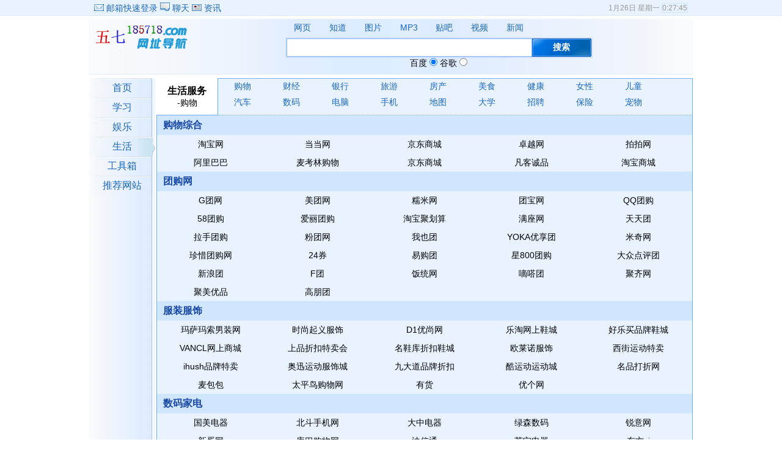

--- FILE ---
content_type: text/html
request_url: http://www.185718.com/html/life/shopping.html
body_size: 20267
content:
<!DOCTYPE html PUBLIC "-//W3C//DTD XHTML 1.0 Transitional//EN" "http://www.w3.org/TR/xhtml1/DTD/xhtml1-transitional.dtd">
<html xmlns="http://www.w3.org/1999/xhtml">
<head>
<base target="_blank">
<meta name="keywords" content="五七网址导航,smallspider,ss,上网导航,网址大全,搜索,学习,娱乐,生活,工具箱" />
<meta name="description" content="五七网址导航——是包含学习、娱乐、生活、工具箱四大部分的综合性网址导航网，致力于帮助网友更高效率的利用网络资源，把学习、生活、娱乐相结合，是网上学习的好选择。互联网大世界，导航选五七网。" />
<title>娱乐_笑话>>五七网址导航-学习、娱乐、生活的导航！</title>
<meta http-equiv="Content-Type" content="text/html; charset=utf-8"/>
<link href="../../css/index.css" rel="stylesheet" type="text/css" />
<link href="../../css/life.css" rel="stylesheet" type="text/css" />




<script src="../../js/all.js"></script>
</head>
<body onload="startTime()">
<div id="container">
<div id="topbar">
<div id="topbar-1">
<a href="javascript:ShowMailList();" target="_self" onfocus="this.blur()"><img src="../../images/mail.png" width="16" height="11" /> 邮箱快速登录</a>
<DIV  class="maillist" id="MailList" style="display:none;" onclick="HiddenMailList()">
        <div>
			<UL>
             <LI class="close"><a href="#" target="_self">关闭</a></LI>
				<LI><A href="http://mail.163.com/" target=_blank>@163.com(网易)</A></LI>
				<LI><A href="http://www.126.com/" target=_blank>@126.com(网易)</A></LI>
				<LI><A href="http://mail.yeah.net/" target=_blank>@yeah.net(网易)</A></LI>
				<LI><A href="http://mail.sina.com.cn/" target=_blank>@sina.com(新浪)</A></LI>
				<LI><A href="http://mail.sohu.com/" target=_blank>@sohu.com(搜狐)</A></LI>
				<LI><A href="http://mail.qq.com/" target=_blank>@qq.com(腾讯)</A></LI>
				<LI><A href="http://www.gmail.com/" target=_blank>@gmail.com(Google)</A></LI>
				<LI><A href="http://cn.mail.yahoo.com/" target=_blank>@yahoo.cn(雅虎)</A></LI>
				<LI><A href="http://cn.mail.yahoo.com/" target=_blank>@yahoo.com.cn(雅虎)</A></LI>
                <LI><A href="http://login.live.com/" target=_blank>@msn.com(微软)</A></LI>
				<LI><A href="http://login.live.com/" target=_blank>@hotmail.com(微软)</A></LI>
				<LI><A href="http://mail.china.com/" target=_blank>@china.com(中华网)</A></LI>
				<LI><A href="http://mail.china.com/" target=_blank>@mail.china.com</A>

                <LI>-------其它---------</LI>
                
				<LI><A href="http://mail.eyou.com/" target=_blank>@eyou.com(亿邮)</A></LI>              
				<LI><A href="http://mail.tom.com/" target=_blank>@tom.com</A></LI>
                <LI><A href="http://www.188.com/" target=_blank>@188.com</A></LI>
				<LI><A href="http://mail.21cn.com/" target=_blank>@21cn.com</A></LI>
				<LI><A href="http://mail.tom.com/" target=_blank>@163.net</A></LI>
				<LI><A href="http://mail.263.net/" target=_blank>@263.net</A></LI>
				<LI><A href="http://vip.163.com/" target=_blank>@vip.163.com(网易)</A></LI>
				<LI><A href="http://vip.sina.com.cn/" target=_blank>@vip.sina.com(新浪)</A></LI>
				<LI><A href="http://vip.sohu.com/" target=_blank>@vip.sohu.com(搜狐)</A></LI>                
			</UL>
            </div>
  </DIV>

<a href="javascript:ShowFriends();" target="_self" onfocus="this.blur()"><img src="../../images/talk.png"width="16" height="14"/>  聊天 </a>
<DIV  class="maillist" id="Friends" style="display:none;" onclick="HiddenFriends()">
        <div>
			<UL>
             <LI class="close"><a href="#" target="_self">关闭</a></LI>
                <LI><a href="http://web.qq.com/" target=_blank>WebQQ</a></LI>
			    <LI><A href="http://www.renren.com/" target=_blank>人人网</A></LI>
                <LI><A href="http://www.51.com/" target=_blank>51.com</A></LI>
                <LI><A href="http://passport.baidu.com/" target=_blank>百度帐号</A></LI>
				<LI><A href="http://www.tianya.cn/" target=_blank>天涯社区</A></LI>
				<LI><A href="http://alumni.chinaren.com/" target=_blank>ChinaRen</A></LI>
                <LI><a href="http://qzone.qq.com/" target=_blank>QQ空间</a></LI>
			
                <LI>-------微博---------</LI>
                <li><a target="_blank" href="http://weibo.com/?c=spr_web_sq_114la_weibo_t002 ">新浪微博</a></li>
                <li><a target="_blank"  href="http://t.qq.com/">腾讯微博</a></li>
                <li><a target="_blank"  href="http://t.sohu.com/">搜狐微博</a></li>
                <li><a target="_blank"  href="http://t.163.com/">网易微博</a></li>
                <li><a  target="_blank" href="http://t.ifeng.com/">凤凰网微博</a></li>
                <li><a  target="_blank" href="http://t.people.com.cn/">人民网微博</a></li>
                <li><a target="_blank"  href="http://t.tianya.cn/">天涯微博</a></li>
                <li><a target="_blank" href="http://t.baidu.com/">百度说吧</a></li>
			</UL>
            </div>
  </DIV>
<a href="javascript:ShowNews();" target="_self" onfocus="this.blur()"><img src="../../images/news.png" width="16" height="11" />   资讯 </a>
<DIV  class="maillist" id="News" style="display:none;" onclick="HiddenNews()">
        <div>
			<UL>
<LI class=close><a href="#" target="_self">关闭</a></LI>
<li ><a href="http://www.xinhuanet.com/"  target="_blank">新华网</a></li> 
<li ><a href="http://www.ifeng.com/"  target="_blank">凤凰网</a></li>  
<li ><a href="http://www.people.com.cn"  target="_blank">人民网</a></li> 
<li ><a href="http://news.qq.com"  target="_blank">腾讯新闻</a></li>
<li ><a href="http://news.sina.com.cn" target="_blank">新浪新闻</a></li>  
<li ><a href="http://news.163.com" target="_blank">网易新闻</a></li>  
<li ><a href="http://www.chinanews.com.cn" target="_blank">中新网</a></li>  
<li ><a href="http://cn.yahoo.com/?id=40020" target="_blank">中国雅虎</a></li>  
<li ><a href="http://news.sohu.com" target="_blank">搜狐新闻</a></li>  
<li ><a href="http://news.china.com/" target="_blank">中华网新闻</a></li>  
<li ><a href="http://news.cctv.com/" target="_blank">CCTV新闻</a></li>  
<li ><a href="http://www.china.com.cn/index.htm" target="_blank">中国网</a></li>  
<li >---------国际---------</li> 
<li ><a href="http://www.bbc.co.uk/"target="_blank">英国BBC</a></li>
<li ><a href="http://www.nytimes.com/" target="_blank">纽约时报</a></li>
<li><a  href="http://www.reuters.com/" target="_blank">路透社</a></li>
<li ><a href="http://www.time.com/" target="_blank">时代周刊</a></li>
<li><a  href="http://www.thesun.co.uk/sol/homepage/" target="_blank">TheSun</a></li>
			</UL>
            </div>
  </DIV>
</div> 
<div id="topbar-2">
<script>
var today=new Date();                                
document.write(today.getMonth()+1,"月",today.getDate(),"日","  ","星期"+"日一二三四五六".substring(today.getDay(),today.getDay()+1) ); 
t=setTimeout('startTime()',500);
</script>
<span id="time" style="width:100px; border:1px solid #D0E6FF;"></span>
 </div>      
</div><!--end topbar-->
 <div class="searchbar">
  <div id="logobar">
  <div id="logo"><a href="http://www.185718.com/" target="_self"><img src="../../images/logo.png" alt="五七网址导航" title="五七网址导航"/></a></div><!--end logo-->
</div><!--end logobar-->
<div id="searchbox">     
<div id="tab">
<a href="http://www.baidu.com/" target="_blank"  onfocus="this.blur()">网页</a>
<a href="http://zhidao.baidu.com/" target="_blank" onfocus="this.blur()">知道</a>
<a href="http://image.baidu.com/" target="_blank" onfocus="this.blur()">图片</a>
<a href="http://mp3.baidu.com/" target="_blank" onfocus="this.blur()">MP3</a>
<a href="http://tieba.baidu.com/" target="_blank"onfocus="this.blur()">贴吧</a>
<a href="http://video.baidu.com/" target="_blank" onfocus="this.blur()" >视频</a>
<a href="http://news.baidu.com/" target="_blank" onfocus="this.blur()" >新闻</a>
</div><!--end tab -->
<form name="f" onsubmit=return(index_search())>
  <div id="middle">
  <input  type="text" name="k" id="keyword"/>
  <input type="submit" name="submit" id="sousuo" value="搜索"/>
  </div>
  <div style="clear:both; text-align:center;">
  <label for="baidu">百度</label>
  <input type="radio" id="baidu" name="o" checked="checked"/>
  <label for="google">谷歌</label>
  <input type="radio" id="google"  name="o"  />
  </div>
</form>
</div><!--end searchbox-->
 </div><!--end searchbar-->
 <div style="height:6px;"></div>
 <div id="content">
  <div id="menu_index">
 <ul>
  <li><a target="_self" id="menu_index_0" class="menu_index_neg" onfocus="this.blur()" href="../../index.html"  onclick="menu_index_idx(0)" >首页</a> </li>
  <li><a target="_self" id="menu_index_1" class="menu_index_neg" onfocus="this.blur()" href="../../html/learn/xx-all.html" onclick="menu_index_idx(1)">学习</a></li>
  <li><a target="_self" id="menu_index_2" class="menu_index_neg"onfocus="this.blur()" href="../../html/fun/yl-all.html" onclick="menu_index_idx(2)">娱乐</a></li>
  <li><a target="_self" id="menu_index_3" class="menu_index_pos"onfocus="this.blur()" href="../../html/life/sh-all.html" onclick="menu_index_idx(3)">生活</a></li>
  <li><a target="_self" id="menu_index_4" class="menu_index_neg" onfocus="this.blur()" href="../../html/tools/tools-all.html" onclick="menu_index_idx(4)">工具箱</a></li>
  <li><a target="_self" id="menu_index_5" class="menu_index_neg" onfocus="this.blur()" href="../../html/tuijian.html" onclick="menu_index_idx(5)">推荐网站</a></li>
 </ul>
 
 </div><!--end menu_index-->
  <div id="main_index">
  <!--#################################################################### -->

 <div id="nav"><!--导航-->
<div class="nav_title"><h3>生活服务</h3>-购物</div><!--end biaoti-->
<div id="menu">
<ul>
<li><a href="shopping.html" target="_self" >购物</a></li>
<li><a href="stock.html" target="_self">财经</a></li>
<li><a href="bank.html" target="_self">银行</a></li>
<li><a href="tourism.html" target="_self" >旅游</a></li>
<li><a href="housing.html" target="_self">房产</a></li>
<li><a href="food.html" target="_self">美食</a></li>
<li><a href="health.html" target="_self">健康</a></li>
<li><a href="lady.html" target="_self">女性</a></li>
<li><a href="children.html" target="_self">儿童</a></li>
<li><a href="car.html" target="_self">汽车</a></li>
<li><a href="digital.html" target="_self">数码</a></li>
<li><a href="computer.html" target="_self">电脑</a></li>
<li><a href="phone.html" target="_self">手机</a></li>
<li><a href="map.html" target="_self">地图</a></li>
<li><a href="college.html" target="_self">大学</a></li>
<li><a href="talents.html" target="_self">招聘</a></li>
<li><a href="insurance.html" target="_self">保险</a></li>
<li><a href="pet.html" target="_self">宠物</a></li>
</ul>

</div><!--end liebiao-->
</div><!--导航-->
<div id="main">
<div class="site-list">
  <h2>购物综合</h2>
  <ul>
  <li><a href="http://www.taobao.com/">淘宝网</a></li>
  <li><a href="http://www.dangdang.com/">当当网</a></li>
  <li><a href="http://www.360buy.com/">京东商城</a></li>
  <li><a href="http://www.amazon.cn/">卓越网</a></li>
  <li><a href="http://www.paipai.com/">拍拍网</a></li>
  <li><a href="http://china.alibaba.com/">阿里巴巴</a></li>
  <li><a href="http://r.eclink.cn/r?e44b8b0e1061b9c5">麦考林购物</a></li>
  <li><a href="http://jump.tuike.cn/mylink/176" class="">京东商城</a></li>
  <li><a href="http://www.vancl.com/" >凡客诚品</a></li>
  <li><a href="http://www.tmall.com/">淘宝商城</a></li>
  </ul>
  
   <h2>团购网</h2>
  <ul >
  <li>
  <a href="http://gtuan.com/gstat/?gsrefid=240" target="_blank">G团网</a>
  </li>
  <li>
  <a href="http://www.meituan.com/" target="_blank">美团网</a>
  </li>
  <li>
  <a href="http://j.yijia.com/a.php?a=yj1647" target="_blank">糯米网</a>
  </li>
  <li>
  <a href="http://www.groupon.cn/" target="_blank">团宝网</a>
  </li>
  <li>
  <a href="http://tuan.qq.com/" target="_blank">QQ团购</a>
  </li>
  <li>
  <a href="http://j.yijia.com/a.php?a=yj1639" target="_blank">58团购</a>
  </li>
  <li>
  <a href="http://tuan.27.cn/" target="_blank">爱丽团购</a>
  </li>
  <li>
  <a href="http://www.taobao.com/go/act/sale/juhuasuan_01.php" target="_blank">淘宝聚划算</a>
  </li>
  <li>
  <a href="http://www.manzuo.com" target="_blank">满座网</a>
  </li>
  <li>
  <a href="http://www.tttuan.com/" target="_blank">天天团</a>
  </li>
  <li>
  <a class="green" href="http://www.lashou.com/w_156" target="_blank">拉手团购</a>
  </li>
  <li>
  <a href="http://www.fentuan.com/" target="_blank">粉团网</a>
  </li>
  <li>
  <a href="http://p.yiqifa.com/c?s=c411a3fc&w=135164&c=4941&i=8122&l=0&e=ny&t=http://www.woyetuan.com/" target="_blank">我也团</a>
  </li>
  <li>
  <a href="http://tuan.yoka.com/" target="_blank">YOKA优享团</a>
  </li>
  <li>
  <a href="http://www.miqi.cn/tracert.php?url=http://www.miqi.cn&service=bWlxaWNwczAwOA==" target="_blank">米奇网</a>
  </li>
  <li>
  <a href="http://www.zhenxi.com/r/i88052" target="_blank">珍惜团购网</a>
  </li>
  <li>
  <a href="http://j.yijia.com/a.php?a=yj1644" target="_blank">24券</a>
  </li>
  <li>
  <a href="http://www.egotuan.com/" target="_blank">易购团</a>
  </li>
  <li>
  <a href="http://www.yijia.com/tuangou/ad-jump.php?k=xing800" target="_blank">星800团购</a>
  </li>
  <li>
  <a href="http://j.yijia.com/a.php?a=yj1635" target="_blank">大众点评团</a>
  </li>
  <li>
  <a href="http://life.sina.com.cn/tuan/" target="_blank">新浪团</a>
  </li>
  <li>
  <a href="http://www.ftuan.com/" target="_blank">F团</a>
  </li>
  <li>
  <a href="http://tuan.fantong.com/invites/2845406" target="_blank">饭统网</a>
  </li>
  <li>
  <a href="http://j.yijia.com/a.php?a=yj1638" target="_blank">嘀嗒团</a>
  </li>
  <li>
  <a href="http://www.juqi.com/" target="_blank">聚齐网</a>
  </li>
  <li>
  <a href="http://j.yijia.com/a.php?a=yj1649" target="_blank">聚美优品</a>
  </li>
  <li>
  <a class="green" href="http://www.gaopeng.com/gaopeng/lp/gaopeng/gaopeng.php?CID=CN_DIS_112_3_1_685" target="_blank">高朋团</a>
  </li>
  </ul>
  <h2>服装服饰</h2>
 <ul>
 <li><a class="gg_b" href="http://www.masamaso.com/interface.php?id=102172&url=http://www.masamaso.com/index.php?from=r_hao123neiye">玛萨玛索男装网</a></li>
 <li><a class="gg_b" href="http://www.shishangqiyi.com/Union/flow_zz.asp?lid=440&m_id=&gourl=">时尚起义服饰</a></li>
 <li><a href="http://www.d1.com.cn/">D1优尚网</a></li>
 <li><a class="gg_b" href="http://www.letao.com/?source=hao1234">乐淘网上鞋城</a></li>
 <li><a class="gg_b" href="http://www.okbuy.com/?from=hao123_2_gw">好乐买品牌鞋城</a></li>
 <li><a class="gg_b" href="http://www.vancl.com/?source=hao123">VANCL网上商城</a></li>
 <li><a class="gg_b" href="http://www.shopin.net/index.html?cid=hao123">上品折扣特卖会</a></li>
 <li><a class="gg_b" href="http://www.s.cn/rd.php?gid=364FB9">名鞋库折扣鞋城</a></li>
 <li><a class="gg_b" href="http://www.olomo.com/?u=1489827">欧莱诺服饰</a></li>
 <li><a class="gg_b" href="http://a1181.oadz.com/link/C/1181/20/QE4864F02b2yKNcr.QyF42Xe1Zc_/a/11/http://www.xijie.com/">西街运动特卖</a></li>
 <li><a class="gg_b" href="http://www.ihush.com/index.php?sourcename=Hao123&sourcetype=8">ihush品牌特卖</a></li>
 <li><a class="gg_b" href="http://www.buy007.com/?PTAG=CPS1000430001">奥迅运动服饰城</a></li>
 <li><a class="gg_b" href="http://www.9dadao.com/DSRelaying/Search/index.aspx?source=259204&url=%2findex.aspx">九大道品牌折扣</a></li>
 <li><a class="gg_b" href="http://www.k121.com/?from=hao123">酷运动运动城</a></li>
 <li><a class="gg_b" href="http://www.dazhe.cn/promotionbrand.html?f=4-574">名品打折网</a></li>
 <li><a class="gg_b" href="http://www.mbaobao.com/cps/18780">麦包包</a></li>
 <li><a class="gg_b" href="http://www.pb89.com/?utm_source=hao123">太平鸟购物网</a></li>
 <li><a href="http://buy.yoho.cn/">有货</a></li>
 <li><a href="http://www.yoger.com.cn/">优个网</a></li>
 </ul>
  <h2>数码家电</h2>
  <ul>
<li><a href="http://www.gome.com.cn/">国美电器</a></li>
<li><a href="http://www.139shop.com/">北斗手机网</a></li>
<li><a href="http://www.dazhongdianqi.com.cn/">大中电器</a></li>
<li><a href="http://www.lusen.com/">绿森数码</a></li>
<li><a href="http://www.rayi.cn/">锐意网</a></li>
<li><a href="http://www.newegg.com.cn/">新蛋网</a></li>
<li><a href="http://www.coo8.com/">库巴购物网</a></li>
<li><a href="http://www.dixintong.com/">迪信通</a></li>
<li><a href="http://www.suning.cn/">苏宁电器</a></li>
<li><a href="http://www.ocj.com.cn/">东方cj</a></li>
<li><a href="http://www.shop.nokia.com.cn/">诺基亚官方网店</a></li>
<li><a href="http://www.icson.com/">易迅网</a> </li>
</ul>
<h2>女性时尚 |  化妆品  |  母婴 | 日用 |  其它</h2>
  <ul>
<li style="color:#1949A6;">女性时尚：</li>
<li><a href="http://www.m18.com/">麦考林</a></li>
<li><a class="gg_b" href="http://www.lamiu.com/?lmtrk=lmsrc%3D1160%26pid%3Dgouwu">兰缪时尚内衣</a></li>
<li><a class="gg_b" href="http://www.51youpin.com/ad.php?source=hao123wenzilian&target=http://www.51youpin.com">悠品时尚百货</a></li>
<li><a class="gg_b" href="http://p.yiqifa.com/c?s=454e2e24&w=97285&c=760&i=546&l=0&e=&t=http://www.topshoes.cn">百丽官方淘秀网</a></li>
<li></li>
<li><a class="gg_b" href="http://www.moonbasa.com/#cn=147&type=0&adsiteid=10000007">梦芭莎内衣女装</a></li>
<li><a class="gg_b" href="http://material.mediav.com/meilihui/hao123_sytextlink_110414.html">魅力惠品牌折扣</a></li>
<br/>
<hr/>
<li style="color:#1949A6;">化妆品:</li>
<li>
<a href="http://www.guopi.com/">果皮网</a></li>

<li>
<a href="http://www.tiantian.com/">天天网</a></li>

<li>
<a class="gg_b" href="http://www.no5.com.cn/?from=hao123n">No5化妆品商城</a></li>

<li>
<a href="http://cn.strawberrynet.com/">草莓网</a></li>
<li></li>
<li>
<a class="gg_b" href="http://goo.gl/vau8J">乐蜂化妆品商城</a></li>
<hr/>

<li style="color:#1949A6;">母婴儿童:</li>
<li>
<a href="http://www.redbaby.com.cn/">红孩子母婴</a></li>
<li>
<a href="http://www.lijiababy.com.cn/">丽家宝贝</a></li>
</ul>
<hr/>
<ul>
<li style="color:#1949A6;">
日用百货:</li>
<li>
<a class="gg_b" href="http://www.dahuozhan.com/?ad=hao123">大货栈</a></li>
<li>
<a class="gg_b" href="http://www.yihaodian.com/product/index.do?tracker_u=1624161&utm_source=HAO123&utm_medium=SHOUYE&utm_campaign=SY">1号店</a></li>
<li>
<a class="gg_b" href="http://www.womai.com/?xcid=4102&wid=80019&fbt=gouwuneiye&url=http://www.womai.com">中粮我买购物网</a></li>
<li>
<a href="http://www.happigo.com/">快乐购</a></li>
<li></li>
<li>
<a class="gg_b" href="http://www.chinadrtv.com/">橡果国际购物</a></li>
<li>
<a href="http://www.uya100.com/">优雅100品质家纺</a></li>
<li>
<a href="http://www.2688.com/">2688网店</a></li>
<hr/>
<li style="color:#1949A6;">其它：</li>
<li>
<a href="http://www.keede.com.cn/">可得网</a></li>
<li>
<a href="http://www.zbird.com/">钻石小鸟</a></li><li>
<a class="gg_b" href="http://www.flowercn.com/">中国鲜花礼品网</a></li><li>
<a href="http://shop.qq.com/">qq商城</a></li>
<li></li>
<li><a href="http://www.taojapan.com/">淘日本</a></li>
<hr/>
</ul>





</div>
</div>
 <!--#################################################################### -->
 </div><!--end main-->
 </div><!--end content-->
  <div style="height:20px;clear:both; display:block;"></div>
<div id="footer"><a href="../../html/about.html">关于五七网址导航</a> |  <a href="../../html/about.html">联系我们</a> | 
</div><!--end footer-->
</div><!--end container-->
</body>
</html>


--- FILE ---
content_type: text/css
request_url: http://www.185718.com/css/index.css
body_size: 3900
content:
@charset "utf-8";
/* CSS Document */
img{ margin:0; padding:0; border:0;}
*{margin:0;padding:0;border:0;}
body
{
	margin:0;
	font-family: Arial, Tahoma, Helvetica, sans-serif ,"宋体";
	font-size: 14px;
	font-style: normal;
	font-weight: normal;
	font-variant: normal;
	color: #000;
}
/*##############################*/
#topbar a:link,#topbar a:visited{
	text-decoration:none;
	color: #1C68BD;
}
#topbar a:hover{color:#f00;}

.searchbar a:link,.searchbar a:visited{
	text-decoration:none;
	color: #1C68BD;
}
.searchbar a:hover{color:#f00;}


#menu_index a:link,#menu_index a:visited{
	text-decoration:none;
	color: #1C68BD;
}
#menu_index a:hover{color:#f00;}


/*##############################*/


body,p,b,input,img,form,div,ul,li{margin:0;padding:0;}
#topbar{
	background-color: #E9F3FF;
	line-height:23px;
	margin-bottom:5px;
	border-bottom-width: 1px;
	border-bottom-style: solid;
	border-bottom-color: #D9EAFF;
	padding-top:2px;
	padding-bottom:0;
}
#container{
 margin:0 auto;
 padding:0px;
}	
.searchbar
{   margin:0 auto;
    width:988px;
	clear:both;
	height:90px;
	border-bottom-width: 1px;
	background-color: #D9EAFF;
	background-image: url(../images/nav-background.png);
	border-bottom-style: solid;
	border-bottom-color: #DDEBFF;
	background-repeat: repeat-y;
	}
#logobar
{   margin:0;
    float:left;
	width:160px;
	height:90px;
}
#content{
	padding:0;
	width:988px;
	margin:0 auto;
}
#menu_index{
	float: left;
	height:1175px;
	width: 108px;
	margin: 0px;
	padding:0px;
	text-align: center;
	font-size:16px;
	background-image: url(../images/menu-background.png);
	background-repeat: repeat-y;
	background-color: #F0F7FF;
}
#menu_index ul{
	list-style:none;
	margin:0;
	padding:0px;
}
#menu_index ul li{
	line-height:32px;
	}
.menu_index_pos{
	display:block;
	background-image:url(../images/hover.png);
	text-decoration: none;
	}
.menu_index_neg{
	width:108px;
	padding:0;
	display:block;
	background-image: url(../images/link.png);
	}	
#main_index
{  
    padding-left:2px;
	width:878px;
	height:1000px;
	float:left;
}
#footer 
{
	text-align:center;
	line-height:40px;
	width: 988px;
	clear:both;
	border-top-width: 1px;
	border-top-style: solid;
	border-top-color: #9DC9FF;
	margin:0 auto;	
}
#content {
	margin:0 auto;
	padding-top: 0px;
	padding-right: 0px;
	padding-bottom: 20px;
	padding-left: 0px;	
}
#searchbox{
	float:left;
	width:824px;
	height:90px;
	}
#tab{
	height:24px;
	padding-left:160px;
	padding-top:6px;
}
#tab a{
	display:block;
	float:left;
	position:relative;
	width:58px;
	height:26px;
	text-align:center;
    text-decoration:none;

	}
#keyword{
	border: 1px solid #85B0FA;
	width:400px;
	height:28px;
	margin:0;
	float:left;
}
#middle {
	height:30px;
	border: 2px solid #CFE1FE;
	width:499px;
	margin:0 auto;
}

#sousuo {
	background-image: url(../images/search.png);
	background-repeat: no-repeat;
	font-size: 14px;
	font-weight: bold;
	color:#FFF;
	width:97px;
	height:30px;
	border:0;
	float: left;
	margin:0;
}
.maillist {
	position:absolute;
	width:140px;
	z-index:1000;
	border: 1px solid #09F;
	background:#E9F3FF;
	text-align:left;
}
.maillist ul {
  list-style-type:none;
  padding-left:10px;
  padding-right:10px;
}
.maillist li {
  color:#666666;
  font-size:12px;
  line-height:20px;
}
.maillist li a {
  color:#0759AD;
  text-decoration:none;
}
.maillist li a:visited {
  color:#0759AD;
  text-decoration:none;
}
.maillist li a:hover {
  color:red;
  text-decoration:underline;
}
#topbar-1 { 
float:left;
padding-left:12%;
}
#topbar-1 ul .close {
	text-align:right;
}
#topbar-1 ul .close a , #topbar-1 ul .close a:visited{
	color:#999;
}

#topbar-2 {
	color:#999;
	font-size:12px;
	text-align:right;
	padding-right:12%;
}

--- FILE ---
content_type: text/css
request_url: http://www.185718.com/css/life.css
body_size: 2263
content:
@charset "utf-8";
/* CSS Document */
*{margin:0;padding:0;border:0;}

hr{
	border-top-color:#BAD6EB;
	border-top-style:dashed;
	border-top-width:1px;
	height:1px;
	margin-top:0;
	overflow-x:hidden;
	overflow-y:hidden;
	width:96%;
	clear:both;
	}
#nav{
	height:61px;
}	
.nav_title{
	width:100px;
	height: 50px;
	padding-top: 10px;
	float:left;
	margin:0;
	border-bottom-width: 1px;
	border-bottom-style: solid;
	border-bottom-color: #6FAFFF;
	border-right-width: 1px;
	border-right-style: solid;
	border-right-color:#6FAFFF;
	text-align: center;
}
#menu{
	float:left;
	width:776px;
	height:55px;
	padding-top: 4px;
	margin:0;
	border-top-width: 1px;
	border-right-width: 1px;
	border-top-style: solid;
	border-right-style: solid;
	border-top-color: #6FAFFF;
	border-right-color: #6FAFFF;
	border-bottom-width: 1px;
	border-bottom-style: dotted;
	border-bottom-color:#6FAFFF;
	background-color: #E9F3FF;
}
#menu ul li{
	width:80px;
	height:26px;
	float:left;
	text-align: center;
	list-style-type: none;
}
#menu ul li a{
	color: #1C68BD;
}
#menu ul li a:hover{
	background-color: #3366CC;
	text-decoration: none;
	color:#FFF;
	font-weight: bold;
}
#main{
	margin:0;
	padding:0;
	width:876px;
	height:938px;;
	border-right-width: 1px;
	border-bottom-width: 1px;
	border-left-width: 1px;
	border-top-style: none;
	border-right-style: solid;
	border-bottom-style: solid;
	border-left-style: solid;
	border-right-color: #6FAFFF;
	border-bottom-color: #6FAFFF;
	border-left-color: #6FAFFF;
	clear:both;
	background:#E9F3FF;
	}

.site-list li {
  display:block;
  height:30px;
  line-height:30px; 
  text-align:center;
  width:20%;
  float:left;
}
.site-list h2 {
	color:#1949A6;
	clear:both;
	background-color: #D0E6FF;
	line-height:30px;
	font-size:16px;
	padding-left: 10px;
	border-top-width: 1px;
	border-bottom-width: 1px;
	border-top-style: solid;
	border-bottom-style: solid;
	border-top-color: #CEE6FF;
	border-bottom-color: #CEE6FF;
}
a:link {
	text-decoration: none;
	color:#000;
}
a:visited {
text-decoration: none;
color:#000;
}
a:hover {
	color: red;
	text-decoration: underline;
}
a:active {color: red;
text-decoration: underline;
}



--- FILE ---
content_type: application/javascript
request_url: http://www.185718.com/js/all.js
body_size: 1088
content:
// JavaScript Document
function index_search()
{ var v=f.k.value
if(f.o[0].checked==true)
window.open("http://www.baidu.com/s?wd="+v);
if(f.o[1].checked==true)
window.open("http://www.google.com/search?hl=zh-CN&q="+v);
return false;}

function ShowMailList() {
document.getElementById("MailList").style.display="block";
}
function HiddenMailList() {
document.getElementById("MailList").style.display="none";
}
function ShowFriends() {
document.getElementById("Friends").style.display="block";
}
function HiddenFriends() {
document.getElementById("Friends").style.display="none";
}
function ShowNews() {
document.getElementById("News").style.display="block";
}
function HiddenNews() {
document.getElementById("News").style.display="none";
}
function startTime()
{
var today1=new Date()
var h=today1.getHours()
var m=today1.getMinutes()
var s=today1.getSeconds()
m=checkTime(m)
s=checkTime(s)
document.getElementById("time").innerHTML=h+":"+m+":"+s;
t=setTimeout('startTime()',500)
}

function checkTime(i)
{
if (i<10) 
  {i="0" + i}
  return i
}